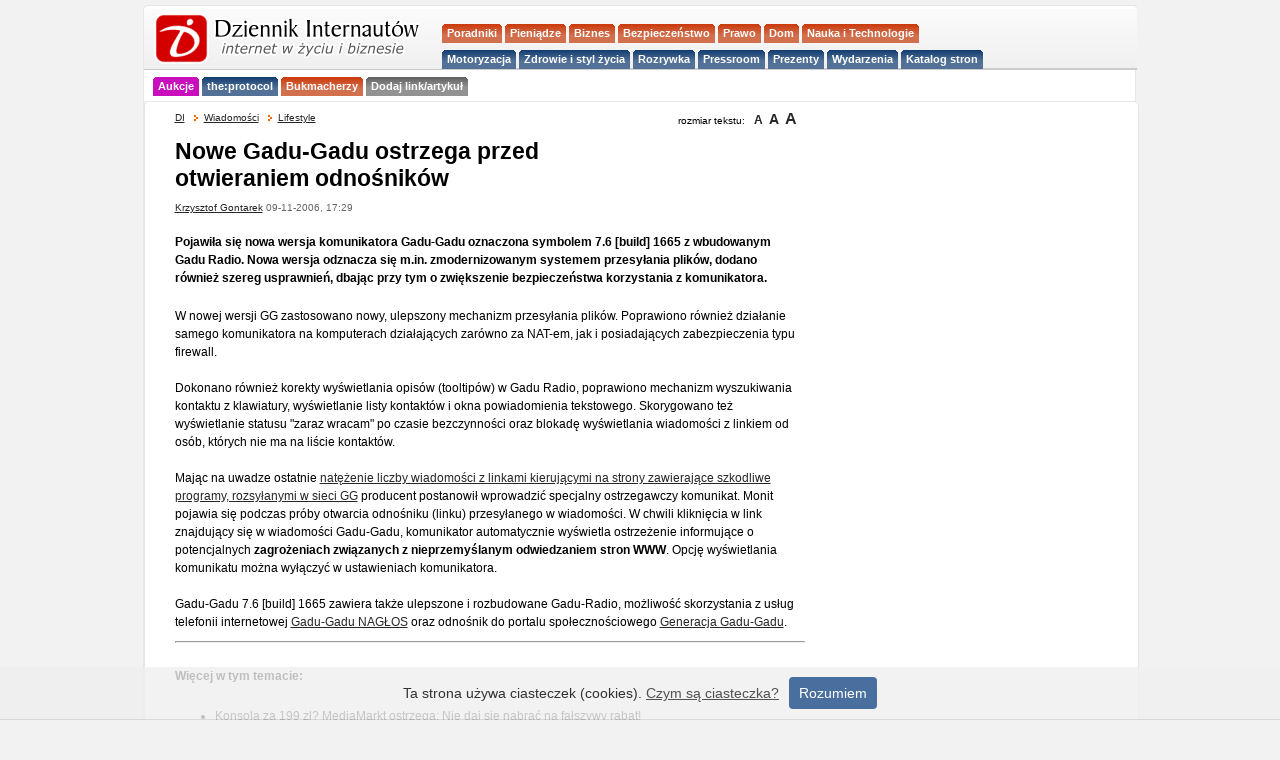

--- FILE ---
content_type: text/html; charset=utf-8
request_url: https://di.com.pl/nowe-gadu-gadu-ostrzega-przed-otwieraniem-odnosnikow-15169
body_size: 9088
content:
<!DOCTYPE html PUBLIC "-//W3C//DTD XHTML 1.0 Transitional//EN" "http://www.w3.org/TR/xhtml1/DTD/xhtml1-transitional.dtd">
<html xmlns="http://www.w3.org/1999/xhtml" prefix="og: http://ogp.me/ns#">
<head>
<meta http-equiv="Content-Language" content="pl" />
<meta http-equiv="Content-Type" content="text/html; charset=utf-8" />
<meta name="viewport" content="width=device-width, initial-scale=1" />
<meta name="norton-safeweb-site-verification" content="0vj-tr0mgu490pa2nzexxoedol1ej6naw4tnvf2ir2lu85zp-vk34sfl2uhi6jbh9mgkh7swytgb3irpdiyxnmgz3vh1msopeam852xig5om889c90znegutg3yei76p" />
<meta name="robots" content="index, follow">
<meta name="linkmarket-verification" content="0b10998459e010e06b8d29ee971e8de6" />
<title>Nowe Gadu-Gadu ostrzega przed otwieraniem odnośników  - Lifestyle</title>

<link rel="icon" type="image/png" href="/favicon-96x96.png" sizes="96x96" />
<link rel="icon" type="image/svg+xml" href="/favicon.svg" />
<link rel="shortcut icon" href="/favicon.ico" />
<link rel="apple-touch-icon" sizes="180x180" href="/apple-touch-icon.png" />
<meta name="apple-mobile-web-app-title" content="DI niusy" />
<link rel="manifest" href="/site.webmanifest" />

<!-- Google Tag Manager -->
<script>(function(w,d,s,l,i){w[l]=w[l]||[];w[l].push({'gtm.start':
new Date().getTime(),event:'gtm.js'});var f=d.getElementsByTagName(s)[0],
j=d.createElement(s),dl=l!='dataLayer'?'&l='+l:'';j.async=true;j.src=
'https://www.googletagmanager.com/gtm.js?id='+i+dl;f.parentNode.insertBefore(j,f);
})(window,document,'script','dataLayer','GTM-KWXKSG8');</script>
<!-- End Google Tag Manager -->


<meta name="news_keywords" content="telefonia internetowa, przesyłanie plików, ostrzeżenia, Gadu-Gadu, Gadu Radio" />
<meta name="description" content="Pojawiła się nowa wersja komunikatora Gadu-Gadu oznaczona symbolem 7.6 [build] 1665 z wbudowanym Gadu Radio. Nowa wersja odznacza się m.in. zmodernizowanym systemem przesyłania plików, dodano również szereg usprawnień, dbając przy tym o zwiększenie bezpieczeństwa korzystania z komunikatora." />
<link href="http://feeds.feedburner.com/lifestyle-di" rel="alternate" type="application/rss+xml" title="Kanał kategorii Lifestyle" />
<link href="http://feeds.feedburner.com/glowny-di" rel="alternate" type="application/rss+xml" title="Kanał główny" />
<link href="http://feeds.feedburner.com/Porady-di" rel="alternate" type="application/rss+xml" title="Porady" />
<link href="http://feeds.feedburner.com/Wywiad-di" rel="alternate" type="application/rss+xml" title="Wywiad" />

<link rel="stylesheet" type="text/css" href="https://di.com.pl/css/dziennikinternautow190912.css" media="all" />
<script type="text/javascript" src="https://static.di.com.pl/js/dziennikinternautow.js"></script>



<SCRIPT LANGUAGE="JavaScript">
<!--
if(self == top) {
       document.documentElement.style.display = 'block';
        }
else {
        if (document.referrer.indexOf("www.linuxportal.pl") >= 0 ) {
                document.documentElement.style.display = 'block';
        }
        else {
                top.location = self.location;
        }
};
// -->
</SCRIPT>


<script type="text/javascript"> 
  function recordOutboundLink(link, category, action) { 
    _gat._getTrackerByName()._trackEvent(category, action); 
    setTimeout('document.location = "' + link.href + '"', 100); 
  } 
</script> 

 


			
<!-- (C)2000-2009 Gemius SA - gemiusTraffic / ver 11.1 / di_news_internauci - usuniety -->



	


    
<script type="text/javascript">

$(document).ready(function () {
    $(function() {
	$(window).scroll(function(){
		var distanceTop = $('div#source').offset().top - $(window).height();

		if  ($(window).scrollTop() > distanceTop)
			$('#slidebox').animate({'right':'0px'},300);
		else
			$('#slidebox').stop(true).animate({'right':'-430px'},100);
	});
	$('#slidebox .close').bind('click',function(){
            $('#slidebox').stop(true).animate({'right':'-430px'},100, function(){
                $('#slidebox').remove();
            });
            return false;
	});
    });
});

        $(function() {
            var offset = $("#box").offset();
            var topPadding = 15;
            $(window).scroll(function() {
                if ($(window).scrollTop() > offset.top) {
                    $("#box").stop().animate({
                        marginTop: $(window).scrollTop() - offset.top + topPadding
                    });
                } else {
                    $("#box").stop().animate({
                        marginTop: 0
                    });
                };
            });
        });
        
        
</script>    
    
    
    
	<link rel="canonical" href="https://di.com.pl/nowe-gadu-gadu-ostrzega-przed-otwieraniem-odnosnikow-15169" />
	
<meta property="og:title" content='Nowe Gadu-Gadu ostrzega przed otwieraniem odnośników' />
<meta property="og:type" content="article" />
<meta property="og:url" content="https://di.com.pl/nowe-gadu-gadu-ostrzega-przed-otwieraniem-odnosnikow-15169" />
<meta property="og:description" content="Pojawiła się nowa wersja komunikatora Gadu-Gadu oznaczona symbolem 7.6 [build] 1665 z wbudowanym Gadu Radio. Nowa wersja odznacza się m.in. zmodernizowanym systemem przesyłania plików, dodano również szereg usprawnień, dbając przy tym o zwiększenie bezpieczeństwa korzystania z komunikatora." />
<meta property="og:image" content="https://di.com.pl/pic/logo_di_norm.gif" />
<meta property="og:site_name" content="Dziennik Internautów" />
<meta property="fb:admins" content="100002105455157,693506551" />	
	
<meta property="fb:app_id" content="187901111255573"/>		
		
		
	
<script type="text/javascript">
		<!--
		function Wyslij()
		{
		var path = 'https://di.com.pl/send/15169';
		newWindow = window.open(path,  "Send_Mail","resizable=no,screenX=center,screenY=50,WIDTH=415,HEIGHT=280");
		newWindow.focus();
		}
		// -->
	</script>

	
<script type="text/javascript">
// Copyright Dynamicdrive.com
ddtabmenu.definemenu("ddtabs1",1);
</script>





<script type="text/javascript" src="https://di.com.pl/js/whcookies.js"></script>


<meta name='outreach_verification' content='2fKkx77ZmOqLVHxAhMfC' />

<script>
document.addEventListener('DOMContentLoaded', function() {
    document.getElementById('mobile-menu-toggle').addEventListener('click', function() {
        document.getElementById('menu-container').classList.toggle('menu-closed');
    });
});
</script>

</head>
<body>

<!-- Google Tag Manager (noscript) -->
<noscript><iframe src="https://www.googletagmanager.com/ns.html?id=GTM-KWXKSG8"
height="0" width="0" style="display:none;visibility:hidden"></iframe></noscript>
<!-- End Google Tag Manager (noscript) -->


<!-- DO USUNIECIA ? FACEBOOK -->
<script>
  window.fbAsyncInit = function() {
    FB.init({
      appId      : '187901111255573', // App ID
      channelUrl : '//di.com.pl/channel.php', // Channel File
      status     : true, // check login status
      cookie     : true, // enable cookies to allow the server to access the session
      xfbml      : true  // parse XFBML
    });

    // Additional initialization code here
  };

  // Load the SDK Asynchronously
  (function(d){
     var js, id = 'facebook-jssdk', ref = d.getElementsByTagName('script')[0];
     if (d.getElementById(id)) {return;}
     js = d.createElement('script'); js.id = id; js.async = true;
     js.src = "//connect.facebook.net/pl_PL/all.js";
     ref.parentNode.insertBefore(js, ref);
   }(document));
</script>
<div id="fb-root"></div>


  <!--czesc strony--->


	
	
<a name="top"></a>

<!-- bnrgrny -->

<div>			

</div><div class="headbox">
		<div class="headboxHead"><div></div></div>
	<div class="headboxCont">
		
<div id="naglowek">
<!-- LOGO CONTAINER - po lewej stronie -->
	<div class="logo-container">
		<div style="clear:right;">
		<div id="logo"><h1 style="margin:0;padding:0;"><a href="https://di.com.pl"><img src="/pic/logo_di_norm.gif" alt="Dziennik Internautów - biznes, media, prawo, technologie" width="275" height="52" /></a></h1></div>		</div>

			
	</div>
	
    <!-- MENU CONTAINER - po prawej stronie, 70% szerokości -->
	
	<div class="menu-container">		
		<div style="float:left;margin: -2px 0 0 -10px;width:100%;max-width:300px;display:block;">		
			<div id="naglowek">
   				<button id="mobile-menu-toggle" class="mobile-only">
					<span></span>
					<span></span>
					<span></span>
				</button>
    
    	<div id="menu-container" class="menu-closed">
    
<!-- menu statyczne -->
			<div style="clear:both;">
				<div id="ddtabs1" class="basictab">

<!-- gorna czesc -->

	<ul style="float:left;">
		
		<li class="separator"><span>&nbsp;</span></li>
		
		<li class="czerw "><a href="https://di.com.pl/porady"><strong>Poradniki</strong></a></li>			
		
		<li class="czerw "><a href="https://di.com.pl/informacje/Pieniadze"><strong>Pieniądze</strong></a></li>

		<li class="czerw "><a href="https://di.com.pl/tagi/biznes/"><strong>Biznes</strong></a></li>
		
		<li class="czerw "><a href="https://di.com.pl/informacje/Bezpieczenstwo"><strong>Bezpieczeństwo</strong></a></li>
		
		<li class="czerw "><a href="https://di.com.pl/tagi/prawo/"><strong>Prawo</strong></a></li> 
		
		<li class="czerw "><a href="https://di.com.pl/tagi/dom/"><strong>Dom</strong></a></li>		
		
		<li class="czerw "><a href="https://di.com.pl/informacje/Technologie"><strong>Nauka i Technologie</strong></a></li>
										
	</ul>

	
<!-- dolna czesc -->	
	
	<ul style="float:left;">
		
		<li class="separator"><span>&nbsp;</span></li>
		
		<li class="nieb "><a href="https://di.com.pl/tagi/motoryzacja/"><strong>Motoryzacja</strong></a></li>
		
		<li class="nieb "><a href="https://di.com.pl/informacje/lifestyle"><strong>Zdrowie i styl życia</strong></a></li>
								
		<li class="nieb "><a href="https://di.com.pl/tagi/rozrywka/"><strong>Rozrywka</strong></a></li> 
						
       	<li class="nieb "><a href="https://di.com.pl/firmy"><strong>Pressroom</strong></a></li>
       	
        <li class="nieb "><a href="https://di.com.pl/tagi/prezenty/"><strong>Prezenty</strong></a></li> 			

		<li class="nieb "><a href="https://di.com.pl/informacje/kalendarium"><strong>Wydarzenia</strong></a></li>	

		<li class="nieb "><a href="https://cutt.ly/ie3k3oql"><strong>Katalog stron</strong></a></li> 
			
	</ul>

				</div>
			</div>
   	 	</div>
	</div>		
</div>
</div>			
</div>

<!-- DODATKOWE MENU POD LOGO -->
		<div class="additional-menu">
       	 	<div id="ddtabs1_additional" class="basictab basictab-additional">   
      	 		<ul>  
         			<li class="separator"><span>&nbsp;</span></li>
         			<li class="purp "><a href="https://aukcje.pl/"><strong>Aukcje</strong></a></li>
         			<li class="nieb "><a href="https://theprotocol.it/filtry/warszawa;wp"><strong>the:protocol</strong></a></li>
               	  	<li class="czerw "><a href="https://www.bukmacherzyonline.com"><strong>Bukmacherzy</strong></a></li>
            	    <li class="szaryc "><a href="https://cutt.ly/fe3k09sS"><strong>Dodaj link/artykuł</strong></a></li>
            	</ul>
            </div>
        </div> 	
 	
	<div>
<!--
	
	</div>


<div style="clear:both;"> <br /> </div>

<!-- /1014495/SG bbd adsns -->



<!-- SG bbd end --><div class="bodyPagebox">
	<div class="bodyPageboxHead"><div></div></div>
	<div class="bodyPageboxCont">
	
	
<div id='bmone2n-14394.1.1.5' align="center"></div>

<div id="body">

	
<div id="pub_body" style="position:relative;">

<div id="breadcrumbs">
	<ul> 
	
		<li><a href="https://di.com.pl" title="Dziennik Internautów">DI</a></li> 
				<li><img src="/pic/arrow_small.gif" alt=" " class="breadimg" />
	
			
		<a href="https://di.com.pl/informacje/" title="Wiadomości">Wiadomości</a></li>
			
		
	<li><img src="/pic/arrow_small.gif" alt=" " class="breadimg" />
	<a href="https://di.com.pl/informacje/lifestyle" title="Lifestyle">
	Lifestyle</a></li>	
	
			
	</ul>
	
	
	
<div id="textsize">

rozmiar tekstu:&nbsp;&nbsp;

<a href="javascript:changeFontSize(12)" class="fontchange"><span style="font-size: 12px;">A</span></a>
<a href="javascript:changeFontSize(14)" class="fontchange"><span style="font-size: 14px;">A</span></a>
<a href="javascript:changeFontSize(16)" class="fontchange"><span style="font-size: 16px;">A</span></a>
				
		</div>




</div>		
	
	<div id="pub_head">	
	
	
	
	
		<div id="pub_title" style="width:630px;"		
<!-- TYTUL ARTYKULU -->
<article>
<!-- google_ad_section_start -->

				<h1>Nowe Gadu-Gadu ostrzega przed otwieraniem odnośników</h1>
				
				<div class="pub_data">
					<a href="https://di.com.pl/informacje/archiwum/2026-01/autor/2" rel="author">Krzysztof Gontarek</a> 09-11-2006, 17:29		</div>
	</div>
	

 <div id="pub_foto">
		</div>

<!-- LEAD ARTYKULU -->

<div id="pub_lead">
<p>
Pojawiła się nowa wersja komunikatora Gadu-Gadu oznaczona symbolem 7.6 [build] 1665 z wbudowanym Gadu Radio. Nowa wersja odznacza się m.in. zmodernizowanym systemem przesyłania plików, dodano również szereg usprawnień, dbając przy tym o zwiększenie bezpieczeństwa korzystania z komunikatora.</p>
</div>
</div>

<!-- google_ad_section_end -->	
	


<!-- ZAJAWKA rklm PRZED TRESCIA

<a href="#"><img src="/img/br/#" alt="#" width="347" height="250"/></a>
<br />
<p style="float: right; color: gray;">reklama</p>
<hr style="clear: right;">

/ZAJAWKA rklm PRZED TRESCIA -->


<!-- DALSZA CZESC ARTYKULU --> 
	
<div id="pub_content">

<span id="intertext1">W nowej wersji GG zastosowano nowy, ulepszony mechanizm przesyłania plików. Poprawiono również działanie samego komunikatora na komputerach działających zarówno za NAT-em, jak i posiadających zabezpieczenia typu firewall.<br />
<br />
Dokonano również korekty wyświetlania opisów (tooltipów) w Gadu Radio, poprawiono mechanizm wyszukiwania kontaktu z klawiatury, wyświetlanie listy kontaktów i okna powiadomienia tekstowego. Skorygowano też wyświetlanie statusu "zaraz wracam" po czasie bezczynności oraz blokadę wyświetlania wiadomości z linkiem od osób, których nie ma na liście kontaktów.<br />
<br />
Mając na uwadze ostatnie <a href="https://di.com.pl/news/15119,0.html">natężenie liczby wiadomości z linkami kierującymi na strony zawierające szkodliwe programy, rozsyłanymi w sieci GG</a> producent postanowił wprowadzić specjalny ostrzegawczy komunikat. Monit pojawia się podczas próby otwarcia odnośniku (linku) przesyłanego w wiadomości. W chwili kliknięcia w link znajdujący się w wiadomości Gadu-Gadu, komunikator automatycznie wyświetla ostrzeżenie informujące o potencjalnych <strong>zagrożeniach związanych z nieprzemyślanym odwiedzaniem stron WWW</strong>. Opcję wyświetlania komunikatu można wyłączyć w ustawieniach komunikatora. <br />
<br />
Gadu-Gadu 7.6 [build] 1665 zawiera także ulepszone i rozbudowane Gadu-Radio, możliwość skorzystania z usług telefonii internetowej <a href="https://di.com.pl/news/14752,1.html">Gadu-Gadu NAGŁOS</a> oraz odnośnik do portalu społecznościowego <a href="https://www.di.com.pl/archiwum/9778.html">Generacja Gadu-Gadu</a>.</span>	
	<br/>


<div id="pub_content">

</article>

</div>

	<div>
	
	<hr />
	<br />
		
		
<h4 class="wp">Więcej w tym temacie:</h4>
<div id="pubwp"><ul><li><a  href="https://di.com.pl/konsola-za-199-zl-mediamarkt-ostrzega-nie-daj-sie-nabrac-na-falszywy-rabat-71052?utm_source=news&
utm_medium=www&utm_campaign=wp-click-tracking" title="Konsola za 199 zł? MediaMarkt ostrzega: Nie daj się nabrać na fałszywy rabat!">Konsola za 199 zł? MediaMarkt ostrzega: Nie daj się nabrać na fałszywy rabat!</a></li><li><a  href="https://di.com.pl/sms-z-urzedu-polacy-to-lubia-70720?utm_source=news&
utm_medium=www&utm_campaign=wp-click-tracking" title="SMS z urzędu? Polacy to lubią!">SMS z urzędu? Polacy to lubią!</a></li><li><a  href="https://di.com.pl/kupujesz-zabawki-na-dzien-dziecka-ta-aplikacja-ostrzeze-przed-niebezpiecznymi-produktami-67873?utm_source=news&
utm_medium=www&utm_campaign=wp-click-tracking" title="Kupujesz zabawki na Dzień Dziecka? Ta aplikacja ostrzeże przed niebezpiecznymi produktami">Kupujesz zabawki na Dzień Dziecka? Ta aplikacja ostrzeże przed niebezpiecznymi produktami</a></li><li><a  href="https://di.com.pl/social-media-2017-messenger-i-inne-komunikatory-59023?utm_source=news&
utm_medium=www&utm_campaign=wp-click-tracking" title="Social Media 2017. Messenger i inne komunikatory">Social Media 2017. Messenger i inne komunikatory</a></li></ul></div>
	</div>

	<div>
		<hr />
		<p>	Polecamy:</p>
		<p>	
			<a href="https://aukcje.pl/" title="aukcje"><strong>Aukcje</strong></a>
			|
			<a href="https://theprotocol.it/filtry/warszawa;wp" title="Praca w IT Warszawa"><strong>Praca w IT</strong></a>
			| 
			<a href="https://www.bukmacherzyonline.com"><strong>Bukmacherzy</strong></a> 
			| 
			<a href="https://www.biurowirtualnewarszawa.pl/"><strong>Wirtualne biura w Warszawie</strong></a>
			<br />
			<div style="text-align: right;"><a href="https://cutt.ly/fe3k09sS">Dodaj link / artykuł</a></div>
		</p>
		<hr />

	</div>
	
	<div>
		<p>
		<br />
<em>Artykuł może zawierać linki partnerów, umożliwiające rozwój serwisu i dostarczanie darmowych treści.</em>

		</p>
	</div>	

</div>

	
</div><div id="slidebox">
                <span>Następny artykuł &raquo;</span>
                
                <a href="#" class="close">zamknij</a>
                <div class="clear"></div>
                <p><a  href="https://di.com.pl/sciagal-filmy-w-firmie-teraz-moze-siedziec-15170?utm_source=news&utm_medium=www&utm_campaign=slidebox-click-tracking" title="Ściągał filmy w firmie, teraz może siedzieć">Ściągał filmy w firmie, teraz może siedzieć</a></p>
            </div><div id="source" style="clear:both;padding:10px 0 20px 0;"></div>
<!-- MIEJSCE POD TRESCIA -->


<!-- /MIEJSCE POD TRESCIA -->

<!-- newsletter formularz -->


<!-- google_ad_section_end -->	



<div style="clear:both;margin:20px 0;">


<style>
.csArticleLabel {
  font-weight: bold;
}
</style>


<div class="pub_nag" style="margin:20px 0 0 5px;padding-left:0;">Ostatnie artykuły:</div><table><tr>
<td style="width:200px;padding:10px 10px 10px 0;">

<div class="fotomini"><a  href="https://di.com.pl/bezpieczenstwo-systemow-it-w-2026-nis2-i-ochrona-infrastruktury-konferencja-online-29-stycznia-72204?utm_source=news&utm_medium=www&utm_campaign=najwazniejsze-click-tracking" title="Bezpieczeństwo systemów IT w 2026 - NIS2 i ochrona infrastruktury - konferencja online 29 stycznia"><img src="/pic/photo/lead/BIN_012026_DI_1769169815.jpg" width="180" height="120" /></a><br /><br /></div><br /><div class="infodnia_title" style="clear:both;padding-bottom:5px;"><a  href="https://di.com.pl/bezpieczenstwo-systemow-it-w-2026-nis2-i-ochrona-infrastruktury-konferencja-online-29-stycznia-72204?utm_source=news&utm_medium=www&utm_campaign=najwazniejsze-click-tracking" class="title" title="Bezpieczeństwo systemów IT w 2026 - NIS2 i ochrona infrastruktury - konferencja online 29 stycznia">Bezpieczeństwo systemów IT w 2026 - NIS2 i ochrona infrastruktury - konferencja online 29 stycznia</a></div><div class="infodnia_lead"></div></td>
<td style="width:200px;padding:10px 10px 10px 0;">

<div class="fotomini"><a  href="https://di.com.pl/ministerstwo-finansow-chce-likwidacji-przedawnien-podatkowych-kontrowersyjne-zmiany-moga-uderzyc-w-przecietnych-podatnikow-72200?utm_source=news&utm_medium=www&utm_campaign=najwazniejsze-click-tracking" title="Ministerstwo Finansów chce likwidacji przedawnień podatkowych. Kontrowersyjne zmiany mogą uderzyć w przeciętnych podatników"><img src="/pic/photo/lead/kobieta_komputer_podatki_elisa_ventur_bmJAXAz6ads_unsplash_DI_1639661384.jpeg" width="180" height="120" /></a><br />
	<span class="fotautor">fot. <a href="https://unsplash.com/@elisa_ventur" target="_blank">Elisa Ventur</a><br /></span><br /></div><br /><div class="infodnia_title" style="clear:both;padding-bottom:5px;"><a  href="https://di.com.pl/ministerstwo-finansow-chce-likwidacji-przedawnien-podatkowych-kontrowersyjne-zmiany-moga-uderzyc-w-przecietnych-podatnikow-72200?utm_source=news&utm_medium=www&utm_campaign=najwazniejsze-click-tracking" class="title" title="Ministerstwo Finansów chce likwidacji przedawnień podatkowych. Kontrowersyjne zmiany mogą uderzyć w przeciętnych podatników">Ministerstwo Finansów chce likwidacji przedawnień podatkowych. Kontrowersyjne zmiany mogą uderzyć w przeciętnych podatników</a></div><div class="infodnia_lead"></div></td>
<td style="width:200px;padding:10px 10px 10px 0;">

<div class="fotomini"><a  href="https://di.com.pl/zakopane-tansze-od-szczyrku-na-ferie-2026-alpy-drozeja-przez-olimpiade-72199?utm_source=news&utm_medium=www&utm_campaign=najwazniejsze-click-tracking" title="Zakopane tańsze od Szczyrku na ferie 2026 - Alpy drożeją przez olimpiadę"><img src="/pic/photo/lead/fotolia_178539194_subscription_xxl_DI_1517456620.jpg" width="180" height="120" /></a><br /><br /></div><br /><div class="infodnia_title" style="clear:both;padding-bottom:5px;"><a  href="https://di.com.pl/zakopane-tansze-od-szczyrku-na-ferie-2026-alpy-drozeja-przez-olimpiade-72199?utm_source=news&utm_medium=www&utm_campaign=najwazniejsze-click-tracking" class="title" title="Zakopane tańsze od Szczyrku na ferie 2026 - Alpy drożeją przez olimpiadę">Zakopane tańsze od Szczyrku na ferie 2026 - Alpy drożeją przez olimpiadę</a></div><div class="infodnia_lead"></div></td>
</tr><tr>
<td style="width:200px;padding:10px 10px 10px 0;">

<div class="fotomini"><a  href="https://di.com.pl/co-55-minuty-polska-firma-pada-ofiara-cyberataku-72198?utm_source=news&utm_medium=www&utm_campaign=najwazniejsze-click-tracking" title="Co 5,5 minuty polska firma pada ofiarą cyberataku"><img src="/pic/photo/lead/haker_atak_dcstudio_freepik_DI_1733195579.jpg" width="180" height="120" /></a><br />
	<span class="fotautor">fot. <a href="https://www.freepik.com/" target="_blank">DCStudio</a><br /></span><br /></div><br /><div class="infodnia_title" style="clear:both;padding-bottom:5px;"><a  href="https://di.com.pl/co-55-minuty-polska-firma-pada-ofiara-cyberataku-72198?utm_source=news&utm_medium=www&utm_campaign=najwazniejsze-click-tracking" class="title" title="Co 5,5 minuty polska firma pada ofiarą cyberataku">Co 5,5 minuty polska firma pada ofiarą cyberataku</a></div><div class="infodnia_lead"></div></td>
<td style="width:200px;padding:10px 10px 10px 0;">

<div class="fotomini"><a  href="https://di.com.pl/ksef-i-elektroniczny-obieg-dokumentow-bezplatna-konferencja-juz-22-stycznia-72196?utm_source=news&utm_medium=www&utm_campaign=najwazniejsze-click-tracking" title="KSeF i elektroniczny obieg dokumentów - bezpłatna konferencja już 22 stycznia"><img src="/pic/photo/lead/EOIF_012026_DI_1768996754.jpg" width="180" height="120" /></a><br />
	<span class="fotautor">fot. <a href="" target="_blank">gigacon</a><br /></span><br /></div><br /><div class="infodnia_title" style="clear:both;padding-bottom:5px;"><a  href="https://di.com.pl/ksef-i-elektroniczny-obieg-dokumentow-bezplatna-konferencja-juz-22-stycznia-72196?utm_source=news&utm_medium=www&utm_campaign=najwazniejsze-click-tracking" class="title" title="KSeF i elektroniczny obieg dokumentów - bezpłatna konferencja już 22 stycznia">KSeF i elektroniczny obieg dokumentów - bezpłatna konferencja już 22 stycznia</a></div><div class="infodnia_lead"></div></td>
<td style="width:200px;padding:10px 10px 10px 0;">

<div class="fotomini"><a  href="https://di.com.pl/walka-z-dezinformacja-w-ue-platformy-musza-zmienic-algorytmy-72195?utm_source=news&utm_medium=www&utm_campaign=najwazniejsze-click-tracking" title="Walka z dezinformacja w UE - platformy musza zmienic algorytmy"><img src="/pic/photo/lead/ludzie_w_sieci_smartfony_freepik_DI_1768994723.jpeg" width="180" height="120" /></a><br />
	<span class="fotautor">fot. <a href="https://www.freepik.com/" target="_blank">Freepik</a><br /></span><br /></div><br /><div class="infodnia_title" style="clear:both;padding-bottom:5px;"><a  href="https://di.com.pl/walka-z-dezinformacja-w-ue-platformy-musza-zmienic-algorytmy-72195?utm_source=news&utm_medium=www&utm_campaign=najwazniejsze-click-tracking" class="title" title="Walka z dezinformacja w UE - platformy musza zmienic algorytmy">Walka z dezinformacja w UE - platformy musza zmienic algorytmy</a></div><div class="infodnia_lead"></div></td>
</tr>

</table>

<div style="float:left;clear:right;width:600px;margin-top:30px;">

<div id="pub_tagi">			
<span class="pub_nag">Tematy pokrewne:</span>&nbsp;&nbsp;<span class="font2"><br /><br /><img src="/pic/tag_blue.gif" alt="tag" width="16" height="16" />&nbsp;<a href="http://di.com.pl/tagi/telefonia_internetowa/" title="telefonia internetowa" class="taglink">telefonia internetowa</a><img src="/pic/tag_blue.gif" alt="tag" width="16" height="16" />&nbsp;<a href="http://di.com.pl/tagi/przesylanie_plikow/" title="przesyłanie plików" class="taglink">przesyłanie plików</a><img src="/pic/tag_blue.gif" alt="tag" width="16" height="16" />&nbsp;<a href="http://di.com.pl/tagi/ostrzezenia/" title="ostrzeżenia" class="taglink">ostrzeżenia</a><img src="/pic/tag_blue.gif" alt="tag" width="16" height="16" />&nbsp;<a href="http://di.com.pl/tagi/Gadu-Gadu/" title="Gadu-Gadu" class="taglink">Gadu-Gadu</a><img src="/pic/tag_blue.gif" alt="tag" width="16" height="16" />&nbsp;<a href="http://di.com.pl/tagi/Gadu_Radio/" title="Gadu Radio" class="taglink">Gadu Radio</a></span></div></div>

<div class="data dogory">&laquo; <a href="https://di.com.pl">strona główna</a>&nbsp;&nbsp;-&nbsp;&nbsp;<a href="#top">do góry</a> ^
</div>

<!-- KOMENTARZE DISQUS -->
<!--
<div class="rednag">Komentarze</div>

<div id="disqus_thread"></div>
<script type="text/javascript">
    /* * * CONFIGURATION VARIABLES: EDIT BEFORE PASTING INTO YOUR WEBPAGE * * */
    var disqus_shortname = 'di24pl'; // required: replace example with your forum shortname
    var color = 'red';
    var disqus_identifier = 'news15169';
    /* var disqus_developer = 1; // developer mode is on */
    

    /* * * DON'T EDIT BELOW THIS LINE * * */
    (function() {
        var dsq = document.createElement('script'); dsq.type = 'text/javascript'; dsq.async = true;
        dsq.src = 'http://' + disqus_shortname + '.disqus.com/embed.js';
        (document.getElementsByTagName('head')[0] || document.getElementsByTagName('body')[0]).appendChild(dsq);
    })();
</script>
<noscript>Włącz javascript by korzystać z systemu komentarzy</noscript>

<a href="http://disqus.com" class="dsq-brlink">comments powered by <span class="logo-disqus">Disqus</span></a>
-->
</div>

<!-- koniec komentarzy -->


</div>

<div id="pub_right">




<!-- start adaff -->

<div align="center" style="clear:both;margin-bottom:5px;border:0px solid #f5f5f5;">
	<div style="margin-top:20px;clear:both;" align="center">

	</div>
</div>

<!-- end adaff 1 -->


<div style="margin-top:20px;clear:both;" align="center">


<!-- START adsns 3x6 -->

<!-- /1014495/SG rctg podNJN -->

<!--		<div id='div-gpt-ad-1539331733825-0'>
		
<script>
googletag.cmd.push(function() { googletag.display('div-gpt-ad-1539331733825-0'); });
</script>
		
		</div>
		
-->

<!-- end adsns -->

</div>

<div style="padding:0 0 10px 0;width:330px;clear:both;z-index:0;" align="center">

<!-- CneoRotator 1 -->



<!-- end cneoRotator 3 -->

</div>


<!-- kalendarz -->


<div align="center" style="margin-bottom:5px;">


<!-- /1014495/PUBrectPKpodKAL_W3 -->
<!-- 
<div id='div-gpt-ad-1492507647098-1' style='height:600px; width:300px;'>
<script>
googletag.cmd.push(function() { googletag.display('div-gpt-ad-1492507647098-1'); });
</script>
</div>
--> 

</div>
	
	</div>

	</div>	<!--  body end -->	
	
</div>

		<div class="bodyPageboxFoot"><div></div></div>
	</div>			

	
 
<div class="stopkabox">
	<div class="stopkaboxCont">
		<div class="copy">
      		<div class="footcol">
        <p><strong>Stopka:</strong></p>
        <ul>
          <li><a href="https://di.com.pl/info/oserwisie.html">O Dzienniku Internautów</a></li>
          <li><a href="https://di.com.pl/info/redakcja.html">Redakcja</a> | <a href="https://di.com.pl/informacje/Wywiad">Wywiady</a></li>
          <li><a href="https://di.com.pl/info/reklama.html">Reklama</a> | <a href="https://di.com.pl/firmy/">Wpisy gościnne</a></li>
          <li><a href="https://katalog.di.com.pl">Katalog</a> | <a href="https://di.com.pl/informacje/Kalendarium">Kalendarium</a></li>
          <li><a href="https://di.com.pl/info/polityka_prywatnosci.html">Prywatność</a> & <a href="https://di.com.pl/info/cookies.html">cookies</a></li>
          <li><a href="https://di.com.pl/info/mapa_serwisu.html">Mapa serwisu</a></li>
        </ul>
			</div>
			<div class="footcol">
        <p><strong>Kanały dostępu:</strong></p>
        <ul>
          <li><a href="https://www.facebook.com/dziennik.internautow/">Facebook</a> | <a href="https://x.com/dziennik">X</a> | <a href="https://di.com.pl/kanal/rss.html">RSS</a></li>
          <li><a href="https://www.instagram.com/di24.pl/">Instagram</a> | <a href="https://pl.pinterest.com/di24pl/">Pinterest</a></li>
        </ul>
			</div>
			<div class="footcol">
		        <p><strong>Partnerzy:</strong></p>
				<ul>
					<li><a href="https://www.bik.pl/dla-firmy/twoi-kontrahenci/wpis-do-rejestru-dluznikow">Wpis do rejestru dłużników</a></li>
					<li><a href="https://www.multilac.pl/multilac-baby/">Multilac Baby - synbiotyk dla niemowląt w kroplach</a></li>
				</ul>
					<a href="https://www.naturell.pl/produkty/cynk-c-do-zucia/" target="_blank">
						<img src="/img/naturell.jpg" alt="Naturell Cynk + C" />
					</a>
					<a href="https://cutt.ly/srE83wkm" target="_blank">
						<img src="https://www.autobaza.pl/partners/250x250_autobaza-pp-min.jpg" alt="Autobaza.pl" />
					</a>
			</div>
		</div>
		<div style="text-align:center;clear:both;padding:15px 0;">
			<p>&copy; 1998-2026 <a href="http://di.com.pl">Dziennik Internautów</a> Sp. z o.o.</p>
		</div>
	</div>
</div>
</div>
</div>
</div>
</div>	
</body>
</html>